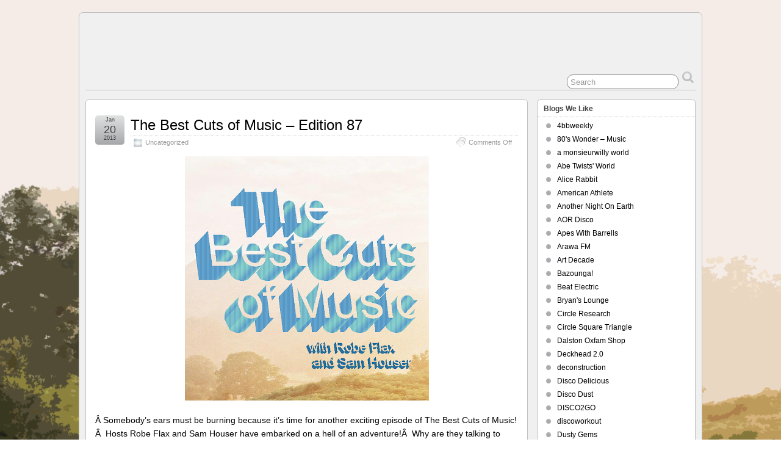

--- FILE ---
content_type: text/html; charset=UTF-8
request_url: http://www.thebestcutsofmusic.com/?tag=chakachas
body_size: 9422
content:
<!DOCTYPE html>
<!--[if IE 6]> <html id="ie6" lang="en-US"> <![endif]-->
<!--[if IE 7]> <html id="ie7" lang="en-US"> <![endif]-->
<!--[if IE 8]> <html id="ie8" lang="en-US"> <![endif]-->
<!--[if !(IE 6) | !(IE 7) | !(IE 8)]><!--> <html lang="en-US"> <!--<![endif]-->

<head>
	<meta charset="UTF-8" />
	<link rel="pingback" href="http://www.thebestcutsofmusic.com/xmlrpc.php" />

	<title>  Chakachas &raquo; </title>
	<!--[if lt IE 9]>
	<script src="http://www.thebestcutsofmusic.com/wp-content/themes/suffusion/scripts/html5.js" type="text/javascript"></script>
	<![endif]-->
<meta name='robots' content='max-image-preview:large' />
<link rel="alternate" type="application/rss+xml" title=" &raquo; Feed" href="http://www.thebestcutsofmusic.com/?feed=rss2" />
<link rel="alternate" type="application/rss+xml" title=" &raquo; Comments Feed" href="http://www.thebestcutsofmusic.com/?feed=comments-rss2" />
<link rel="alternate" type="application/rss+xml" title=" &raquo; Chakachas Tag Feed" href="http://www.thebestcutsofmusic.com/?feed=rss2&#038;tag=chakachas" />
<style id='wp-img-auto-sizes-contain-inline-css' type='text/css'>
img:is([sizes=auto i],[sizes^="auto," i]){contain-intrinsic-size:3000px 1500px}
/*# sourceURL=wp-img-auto-sizes-contain-inline-css */
</style>
<style id='wp-emoji-styles-inline-css' type='text/css'>

	img.wp-smiley, img.emoji {
		display: inline !important;
		border: none !important;
		box-shadow: none !important;
		height: 1em !important;
		width: 1em !important;
		margin: 0 0.07em !important;
		vertical-align: -0.1em !important;
		background: none !important;
		padding: 0 !important;
	}
/*# sourceURL=wp-emoji-styles-inline-css */
</style>
<style id='wp-block-library-inline-css' type='text/css'>
:root{--wp-block-synced-color:#7a00df;--wp-block-synced-color--rgb:122,0,223;--wp-bound-block-color:var(--wp-block-synced-color);--wp-editor-canvas-background:#ddd;--wp-admin-theme-color:#007cba;--wp-admin-theme-color--rgb:0,124,186;--wp-admin-theme-color-darker-10:#006ba1;--wp-admin-theme-color-darker-10--rgb:0,107,160.5;--wp-admin-theme-color-darker-20:#005a87;--wp-admin-theme-color-darker-20--rgb:0,90,135;--wp-admin-border-width-focus:2px}@media (min-resolution:192dpi){:root{--wp-admin-border-width-focus:1.5px}}.wp-element-button{cursor:pointer}:root .has-very-light-gray-background-color{background-color:#eee}:root .has-very-dark-gray-background-color{background-color:#313131}:root .has-very-light-gray-color{color:#eee}:root .has-very-dark-gray-color{color:#313131}:root .has-vivid-green-cyan-to-vivid-cyan-blue-gradient-background{background:linear-gradient(135deg,#00d084,#0693e3)}:root .has-purple-crush-gradient-background{background:linear-gradient(135deg,#34e2e4,#4721fb 50%,#ab1dfe)}:root .has-hazy-dawn-gradient-background{background:linear-gradient(135deg,#faaca8,#dad0ec)}:root .has-subdued-olive-gradient-background{background:linear-gradient(135deg,#fafae1,#67a671)}:root .has-atomic-cream-gradient-background{background:linear-gradient(135deg,#fdd79a,#004a59)}:root .has-nightshade-gradient-background{background:linear-gradient(135deg,#330968,#31cdcf)}:root .has-midnight-gradient-background{background:linear-gradient(135deg,#020381,#2874fc)}:root{--wp--preset--font-size--normal:16px;--wp--preset--font-size--huge:42px}.has-regular-font-size{font-size:1em}.has-larger-font-size{font-size:2.625em}.has-normal-font-size{font-size:var(--wp--preset--font-size--normal)}.has-huge-font-size{font-size:var(--wp--preset--font-size--huge)}.has-text-align-center{text-align:center}.has-text-align-left{text-align:left}.has-text-align-right{text-align:right}.has-fit-text{white-space:nowrap!important}#end-resizable-editor-section{display:none}.aligncenter{clear:both}.items-justified-left{justify-content:flex-start}.items-justified-center{justify-content:center}.items-justified-right{justify-content:flex-end}.items-justified-space-between{justify-content:space-between}.screen-reader-text{border:0;clip-path:inset(50%);height:1px;margin:-1px;overflow:hidden;padding:0;position:absolute;width:1px;word-wrap:normal!important}.screen-reader-text:focus{background-color:#ddd;clip-path:none;color:#444;display:block;font-size:1em;height:auto;left:5px;line-height:normal;padding:15px 23px 14px;text-decoration:none;top:5px;width:auto;z-index:100000}html :where(.has-border-color){border-style:solid}html :where([style*=border-top-color]){border-top-style:solid}html :where([style*=border-right-color]){border-right-style:solid}html :where([style*=border-bottom-color]){border-bottom-style:solid}html :where([style*=border-left-color]){border-left-style:solid}html :where([style*=border-width]){border-style:solid}html :where([style*=border-top-width]){border-top-style:solid}html :where([style*=border-right-width]){border-right-style:solid}html :where([style*=border-bottom-width]){border-bottom-style:solid}html :where([style*=border-left-width]){border-left-style:solid}html :where(img[class*=wp-image-]){height:auto;max-width:100%}:where(figure){margin:0 0 1em}html :where(.is-position-sticky){--wp-admin--admin-bar--position-offset:var(--wp-admin--admin-bar--height,0px)}@media screen and (max-width:600px){html :where(.is-position-sticky){--wp-admin--admin-bar--position-offset:0px}}

/*# sourceURL=wp-block-library-inline-css */
</style><style id='global-styles-inline-css' type='text/css'>
:root{--wp--preset--aspect-ratio--square: 1;--wp--preset--aspect-ratio--4-3: 4/3;--wp--preset--aspect-ratio--3-4: 3/4;--wp--preset--aspect-ratio--3-2: 3/2;--wp--preset--aspect-ratio--2-3: 2/3;--wp--preset--aspect-ratio--16-9: 16/9;--wp--preset--aspect-ratio--9-16: 9/16;--wp--preset--color--black: #000000;--wp--preset--color--cyan-bluish-gray: #abb8c3;--wp--preset--color--white: #ffffff;--wp--preset--color--pale-pink: #f78da7;--wp--preset--color--vivid-red: #cf2e2e;--wp--preset--color--luminous-vivid-orange: #ff6900;--wp--preset--color--luminous-vivid-amber: #fcb900;--wp--preset--color--light-green-cyan: #7bdcb5;--wp--preset--color--vivid-green-cyan: #00d084;--wp--preset--color--pale-cyan-blue: #8ed1fc;--wp--preset--color--vivid-cyan-blue: #0693e3;--wp--preset--color--vivid-purple: #9b51e0;--wp--preset--gradient--vivid-cyan-blue-to-vivid-purple: linear-gradient(135deg,rgb(6,147,227) 0%,rgb(155,81,224) 100%);--wp--preset--gradient--light-green-cyan-to-vivid-green-cyan: linear-gradient(135deg,rgb(122,220,180) 0%,rgb(0,208,130) 100%);--wp--preset--gradient--luminous-vivid-amber-to-luminous-vivid-orange: linear-gradient(135deg,rgb(252,185,0) 0%,rgb(255,105,0) 100%);--wp--preset--gradient--luminous-vivid-orange-to-vivid-red: linear-gradient(135deg,rgb(255,105,0) 0%,rgb(207,46,46) 100%);--wp--preset--gradient--very-light-gray-to-cyan-bluish-gray: linear-gradient(135deg,rgb(238,238,238) 0%,rgb(169,184,195) 100%);--wp--preset--gradient--cool-to-warm-spectrum: linear-gradient(135deg,rgb(74,234,220) 0%,rgb(151,120,209) 20%,rgb(207,42,186) 40%,rgb(238,44,130) 60%,rgb(251,105,98) 80%,rgb(254,248,76) 100%);--wp--preset--gradient--blush-light-purple: linear-gradient(135deg,rgb(255,206,236) 0%,rgb(152,150,240) 100%);--wp--preset--gradient--blush-bordeaux: linear-gradient(135deg,rgb(254,205,165) 0%,rgb(254,45,45) 50%,rgb(107,0,62) 100%);--wp--preset--gradient--luminous-dusk: linear-gradient(135deg,rgb(255,203,112) 0%,rgb(199,81,192) 50%,rgb(65,88,208) 100%);--wp--preset--gradient--pale-ocean: linear-gradient(135deg,rgb(255,245,203) 0%,rgb(182,227,212) 50%,rgb(51,167,181) 100%);--wp--preset--gradient--electric-grass: linear-gradient(135deg,rgb(202,248,128) 0%,rgb(113,206,126) 100%);--wp--preset--gradient--midnight: linear-gradient(135deg,rgb(2,3,129) 0%,rgb(40,116,252) 100%);--wp--preset--font-size--small: 13px;--wp--preset--font-size--medium: 20px;--wp--preset--font-size--large: 36px;--wp--preset--font-size--x-large: 42px;--wp--preset--spacing--20: 0.44rem;--wp--preset--spacing--30: 0.67rem;--wp--preset--spacing--40: 1rem;--wp--preset--spacing--50: 1.5rem;--wp--preset--spacing--60: 2.25rem;--wp--preset--spacing--70: 3.38rem;--wp--preset--spacing--80: 5.06rem;--wp--preset--shadow--natural: 6px 6px 9px rgba(0, 0, 0, 0.2);--wp--preset--shadow--deep: 12px 12px 50px rgba(0, 0, 0, 0.4);--wp--preset--shadow--sharp: 6px 6px 0px rgba(0, 0, 0, 0.2);--wp--preset--shadow--outlined: 6px 6px 0px -3px rgb(255, 255, 255), 6px 6px rgb(0, 0, 0);--wp--preset--shadow--crisp: 6px 6px 0px rgb(0, 0, 0);}:where(.is-layout-flex){gap: 0.5em;}:where(.is-layout-grid){gap: 0.5em;}body .is-layout-flex{display: flex;}.is-layout-flex{flex-wrap: wrap;align-items: center;}.is-layout-flex > :is(*, div){margin: 0;}body .is-layout-grid{display: grid;}.is-layout-grid > :is(*, div){margin: 0;}:where(.wp-block-columns.is-layout-flex){gap: 2em;}:where(.wp-block-columns.is-layout-grid){gap: 2em;}:where(.wp-block-post-template.is-layout-flex){gap: 1.25em;}:where(.wp-block-post-template.is-layout-grid){gap: 1.25em;}.has-black-color{color: var(--wp--preset--color--black) !important;}.has-cyan-bluish-gray-color{color: var(--wp--preset--color--cyan-bluish-gray) !important;}.has-white-color{color: var(--wp--preset--color--white) !important;}.has-pale-pink-color{color: var(--wp--preset--color--pale-pink) !important;}.has-vivid-red-color{color: var(--wp--preset--color--vivid-red) !important;}.has-luminous-vivid-orange-color{color: var(--wp--preset--color--luminous-vivid-orange) !important;}.has-luminous-vivid-amber-color{color: var(--wp--preset--color--luminous-vivid-amber) !important;}.has-light-green-cyan-color{color: var(--wp--preset--color--light-green-cyan) !important;}.has-vivid-green-cyan-color{color: var(--wp--preset--color--vivid-green-cyan) !important;}.has-pale-cyan-blue-color{color: var(--wp--preset--color--pale-cyan-blue) !important;}.has-vivid-cyan-blue-color{color: var(--wp--preset--color--vivid-cyan-blue) !important;}.has-vivid-purple-color{color: var(--wp--preset--color--vivid-purple) !important;}.has-black-background-color{background-color: var(--wp--preset--color--black) !important;}.has-cyan-bluish-gray-background-color{background-color: var(--wp--preset--color--cyan-bluish-gray) !important;}.has-white-background-color{background-color: var(--wp--preset--color--white) !important;}.has-pale-pink-background-color{background-color: var(--wp--preset--color--pale-pink) !important;}.has-vivid-red-background-color{background-color: var(--wp--preset--color--vivid-red) !important;}.has-luminous-vivid-orange-background-color{background-color: var(--wp--preset--color--luminous-vivid-orange) !important;}.has-luminous-vivid-amber-background-color{background-color: var(--wp--preset--color--luminous-vivid-amber) !important;}.has-light-green-cyan-background-color{background-color: var(--wp--preset--color--light-green-cyan) !important;}.has-vivid-green-cyan-background-color{background-color: var(--wp--preset--color--vivid-green-cyan) !important;}.has-pale-cyan-blue-background-color{background-color: var(--wp--preset--color--pale-cyan-blue) !important;}.has-vivid-cyan-blue-background-color{background-color: var(--wp--preset--color--vivid-cyan-blue) !important;}.has-vivid-purple-background-color{background-color: var(--wp--preset--color--vivid-purple) !important;}.has-black-border-color{border-color: var(--wp--preset--color--black) !important;}.has-cyan-bluish-gray-border-color{border-color: var(--wp--preset--color--cyan-bluish-gray) !important;}.has-white-border-color{border-color: var(--wp--preset--color--white) !important;}.has-pale-pink-border-color{border-color: var(--wp--preset--color--pale-pink) !important;}.has-vivid-red-border-color{border-color: var(--wp--preset--color--vivid-red) !important;}.has-luminous-vivid-orange-border-color{border-color: var(--wp--preset--color--luminous-vivid-orange) !important;}.has-luminous-vivid-amber-border-color{border-color: var(--wp--preset--color--luminous-vivid-amber) !important;}.has-light-green-cyan-border-color{border-color: var(--wp--preset--color--light-green-cyan) !important;}.has-vivid-green-cyan-border-color{border-color: var(--wp--preset--color--vivid-green-cyan) !important;}.has-pale-cyan-blue-border-color{border-color: var(--wp--preset--color--pale-cyan-blue) !important;}.has-vivid-cyan-blue-border-color{border-color: var(--wp--preset--color--vivid-cyan-blue) !important;}.has-vivid-purple-border-color{border-color: var(--wp--preset--color--vivid-purple) !important;}.has-vivid-cyan-blue-to-vivid-purple-gradient-background{background: var(--wp--preset--gradient--vivid-cyan-blue-to-vivid-purple) !important;}.has-light-green-cyan-to-vivid-green-cyan-gradient-background{background: var(--wp--preset--gradient--light-green-cyan-to-vivid-green-cyan) !important;}.has-luminous-vivid-amber-to-luminous-vivid-orange-gradient-background{background: var(--wp--preset--gradient--luminous-vivid-amber-to-luminous-vivid-orange) !important;}.has-luminous-vivid-orange-to-vivid-red-gradient-background{background: var(--wp--preset--gradient--luminous-vivid-orange-to-vivid-red) !important;}.has-very-light-gray-to-cyan-bluish-gray-gradient-background{background: var(--wp--preset--gradient--very-light-gray-to-cyan-bluish-gray) !important;}.has-cool-to-warm-spectrum-gradient-background{background: var(--wp--preset--gradient--cool-to-warm-spectrum) !important;}.has-blush-light-purple-gradient-background{background: var(--wp--preset--gradient--blush-light-purple) !important;}.has-blush-bordeaux-gradient-background{background: var(--wp--preset--gradient--blush-bordeaux) !important;}.has-luminous-dusk-gradient-background{background: var(--wp--preset--gradient--luminous-dusk) !important;}.has-pale-ocean-gradient-background{background: var(--wp--preset--gradient--pale-ocean) !important;}.has-electric-grass-gradient-background{background: var(--wp--preset--gradient--electric-grass) !important;}.has-midnight-gradient-background{background: var(--wp--preset--gradient--midnight) !important;}.has-small-font-size{font-size: var(--wp--preset--font-size--small) !important;}.has-medium-font-size{font-size: var(--wp--preset--font-size--medium) !important;}.has-large-font-size{font-size: var(--wp--preset--font-size--large) !important;}.has-x-large-font-size{font-size: var(--wp--preset--font-size--x-large) !important;}
/*# sourceURL=global-styles-inline-css */
</style>

<style id='classic-theme-styles-inline-css' type='text/css'>
/*! This file is auto-generated */
.wp-block-button__link{color:#fff;background-color:#32373c;border-radius:9999px;box-shadow:none;text-decoration:none;padding:calc(.667em + 2px) calc(1.333em + 2px);font-size:1.125em}.wp-block-file__button{background:#32373c;color:#fff;text-decoration:none}
/*# sourceURL=/wp-includes/css/classic-themes.min.css */
</style>
<link rel='stylesheet' id='suffusion-theme-css' href='http://www.thebestcutsofmusic.com/wp-content/themes/suffusion/style.css?ver=4.4.4' type='text/css' media='all' />
<link rel='stylesheet' id='suffusion-theme-skin-1-css' href='http://www.thebestcutsofmusic.com/wp-content/themes/suffusion/skins/light-theme-gray-1/skin.css?ver=4.4.4' type='text/css' media='all' />
<!--[if !IE]>--><link rel='stylesheet' id='suffusion-rounded-css' href='http://www.thebestcutsofmusic.com/wp-content/themes/suffusion/rounded-corners.css?ver=4.4.4' type='text/css' media='all' />
<!--<![endif]-->
<!--[if gt IE 8]><link rel='stylesheet' id='suffusion-rounded-css' href='http://www.thebestcutsofmusic.com/wp-content/themes/suffusion/rounded-corners.css?ver=4.4.4' type='text/css' media='all' />
<![endif]-->
<!--[if lt IE 8]><link rel='stylesheet' id='suffusion-ie-css' href='http://www.thebestcutsofmusic.com/wp-content/themes/suffusion/ie-fix.css?ver=4.4.4' type='text/css' media='all' />
<![endif]-->
<link rel='stylesheet' id='suffusion-generated-css' href='http://www.thebestcutsofmusic.com?ver=4.4.4&#038;suffusion-css=css' type='text/css' media='all' />
<script type="text/javascript" src="http://www.thebestcutsofmusic.com/wp-includes/js/jquery/jquery.min.js?ver=3.7.1" id="jquery-core-js"></script>
<script type="text/javascript" src="http://www.thebestcutsofmusic.com/wp-includes/js/jquery/jquery-migrate.min.js?ver=3.4.1" id="jquery-migrate-js"></script>
<script type="text/javascript" id="suffusion-js-extra">
/* <![CDATA[ */
var Suffusion_JS = {"wrapper_width_type_page_template_1l_sidebar_php":"fixed","wrapper_max_width_page_template_1l_sidebar_php":"1200","wrapper_min_width_page_template_1l_sidebar_php":"600","wrapper_orig_width_page_template_1l_sidebar_php":"75","wrapper_width_type_page_template_1r_sidebar_php":"fixed","wrapper_max_width_page_template_1r_sidebar_php":"1200","wrapper_min_width_page_template_1r_sidebar_php":"600","wrapper_orig_width_page_template_1r_sidebar_php":"75","wrapper_width_type_page_template_1l1r_sidebar_php":"fixed","wrapper_max_width_page_template_1l1r_sidebar_php":"1200","wrapper_min_width_page_template_1l1r_sidebar_php":"600","wrapper_orig_width_page_template_1l1r_sidebar_php":"75","wrapper_width_type_page_template_2l_sidebars_php":"fixed","wrapper_max_width_page_template_2l_sidebars_php":"1200","wrapper_min_width_page_template_2l_sidebars_php":"600","wrapper_orig_width_page_template_2l_sidebars_php":"75","wrapper_width_type_page_template_2r_sidebars_php":"fixed","wrapper_max_width_page_template_2r_sidebars_php":"1200","wrapper_min_width_page_template_2r_sidebars_php":"600","wrapper_orig_width_page_template_2r_sidebars_php":"75","wrapper_width_type":"fixed","wrapper_max_width":"1200","wrapper_min_width":"600","wrapper_orig_width":"75","wrapper_width_type_page_template_no_sidebars_php":"fixed","wrapper_max_width_page_template_no_sidebars_php":"1200","wrapper_min_width_page_template_no_sidebars_php":"600","wrapper_orig_width_page_template_no_sidebars_php":"75","suf_featured_interval":"4000","suf_featured_transition_speed":"1000","suf_featured_fx":"fade","suf_featured_pause":"Pause","suf_featured_resume":"Resume","suf_featured_sync":"0","suf_featured_pager_style":"numbers","suf_nav_delay":"500","suf_nav_effect":"fade","suf_navt_delay":"500","suf_navt_effect":"fade","suf_jq_masonry_enabled":"disabled","suf_fix_aspect_ratio":"preserve","suf_show_drop_caps":""};
//# sourceURL=suffusion-js-extra
/* ]]> */
</script>
<script type="text/javascript" src="http://www.thebestcutsofmusic.com/wp-content/themes/suffusion/scripts/suffusion.js?ver=4.4.4" id="suffusion-js"></script>
<link rel="https://api.w.org/" href="http://www.thebestcutsofmusic.com/index.php?rest_route=/" /><link rel="alternate" title="JSON" type="application/json" href="http://www.thebestcutsofmusic.com/index.php?rest_route=/wp/v2/tags/846" /><link rel="EditURI" type="application/rsd+xml" title="RSD" href="http://www.thebestcutsofmusic.com/xmlrpc.php?rsd" />
<!-- Start Additional Feeds -->
<!-- End Additional Feeds -->
<style type="text/css" id="custom-background-css">
body.custom-background { background-color: #FFFFFF; background-image: url("http://www.thebestcutsofmusic.com/wp-content/uploads/2010/08/pastoral-scene1.jpg"); background-position: center top; background-size: auto; background-repeat: repeat; background-attachment: fixed; }
</style>
	<!-- location header -->
</head>

<body class="archive tag tag-chakachas tag-846 custom-background wp-theme-suffusion light-theme-gray-1 suffusion-custom preset-1000px device-desktop">
    				<div id="wrapper" class="fix">
					<div id="header-container" class="custom-header fix">
					<header id="header" class="fix">
			<h1 class="blogtitle left"><a href="http://www.thebestcutsofmusic.com"></a></h1>
		<div class="description right"></div>
    </header><!-- /header -->
 	<nav id="nav" class="tab fix">
		<div class='col-control left'>
	<!-- right-header-widgets -->
	<div id="right-header-widgets" class="warea">
	
<form method="get" class="searchform " action="http://www.thebestcutsofmusic.com/">
	<input type="text" name="s" class="searchfield"
			value="Search"
			onfocus="if (this.value == 'Search') {this.value = '';}"
			onblur="if (this.value == '') {this.value = 'Search';}"
			/>
	<input type="submit" class="searchsubmit" value="" name="searchsubmit" />
</form>
	</div>
	<!-- /right-header-widgets -->
		</div><!-- /col-control -->
	</nav><!-- /nav -->
			</div><!-- //#header-container -->
			<div id="container" class="fix">
				    <div id="main-col">
      <div id="content" class="hfeed">
	<article class="full-content post-188 post type-post status-publish format-standard hentry category-uncategorized tag-alkalino tag-billy-byrd tag-captain-murphy tag-chakachas tag-dak tag-diepvries tag-discobody tag-dj-tigerstripes tag-earl-sweatshirt tag-ebony-cuts tag-edition-speciale tag-kon tag-larry-mcgee-revolution tag-leon-ware tag-lowrell-simon tag-moments-and-whatnauts tag-venise category-1-id post-seq-1 post-parity-odd meta-position-corners fix" id="post-188">
<header class='post-header title-container fix'>
	<div class="title">
		<h2 class="posttitle"><a href='http://www.thebestcutsofmusic.com/?p=188' class='entry-title' rel='bookmark' title='The Best Cuts of Music &#8211; Edition 87' >The Best Cuts of Music &#8211; Edition 87</a></h2>
		<div class="postdata fix">
					<span class="category"><span class="icon">&nbsp;</span><a href="http://www.thebestcutsofmusic.com/?cat=1" rel="category">Uncategorized</a></span>
						<span class="comments"><span class="icon">&nbsp;</span><span>Comments Off<span class="screen-reader-text"> on The Best Cuts of Music &#8211; Edition 87</span></span></span>
				</div><!-- /.postdata -->
		</div><!-- /.title -->
		<div class="date"><span class="month">Jan</span> <span
			class="day">20</span><span class="year">2013</span></div>
	</header><!-- /.title-container -->
	<span class='post-format-icon'>&nbsp;</span><span class='updated' title='2013-01-20T22:23:24+00:00'></span>	<div class="entry-container fix">
		<div class="entry entry-content fix">
<p style="text-align: center;"><a href="http://3.bp.blogspot.com/_SwO-XjhDcuU/So6zBbm9gUI/AAAAAAAAAEQ/zUw3hBFCZWs/s1600-h/show+logo+final.PNG"><img fetchpriority="high" decoding="async" class="aligncenter" id="BLOGGER_PHOTO_ID_5372428242671993154" style="border: 0px none;" alt="" src="http://3.bp.blogspot.com/_SwO-XjhDcuU/So6zBbm9gUI/AAAAAAAAAEQ/zUw3hBFCZWs/s400/show+logo+final.PNG" width="400" height="400" border="0" /></a></p>
<p>Â Somebody&#8217;s ears must be burning because it&#8217;s time for another exciting episode of The Best Cuts of Music!Â  Hosts Robe Flax and Sam Houser have embarked on a hell of an adventure!Â  Why are they talking to demons?Â  What lengths will they go to for a record contract?Â  Why was Robert Johnson not mentioned?!Â  Who is the president of hell and how does he get elected?Â  Find out some of these things and more on this exciting edition of The Best Cuts of Music!</p>
<p>download mp3: <a href="http://www.thebestcutsofmusic.com/show/The_Best_Cuts_of_Music_-_Edition_87.mp3">The Best Cuts of Music: Edition 87</a></p>
<p>1. Leon Ware &#8211; What&#8217;s Your Name (a Discobody voodoo chant edit)<br />
2. Lowrell Simon &#8211; Love Massage (DJ Tigerstripes Oily Edit)<br />
3. Moments &amp;amp; Whatnauts &#8211; Girls (Alkalino Rework)<br />
4. Billy Byrd &#8211; Lost In The Crowd (Diepvries edit)<br />
5. Chakachas &#8211; Stories<br />
6. Edition Speciale &#8211; Mr Business<br />
7. Venise &#8211; Don&#8217;t Think About It (Kon&#8217;s live edit)<br />
8. dak. &#8211; youstandit<br />
9. Captain Murphy &#8211; Between Friends Ft. Earl Sweatshirt<br />
10. Larry McGee Revolution &#8211; The Burge (Pittsburh, PA) (Ebony Cuts reedit)</p>
<p><a href="http://www.addthis.com/bookmark.php?v=20"><img decoding="async" alt="Bookmark and Share" src="http://s7.addthis.com/static/btn/lg-share-en.gif" width="125" height="16" /></a></p>
		</div><!--entry -->
	</div><!-- .entry-container -->
<footer class="post-footer postdata fix">
<span class="author"><span class="icon">&nbsp;</span>Posted by <span class="vcard"><a href="http://www.thebestcutsofmusic.com/?author=1" class="url fn" rel="author">tbcom</a></span> at 10:23 pm</span>		<span class="tags tax"><span class="icon">&nbsp;</span>Tagged with: <a href="http://www.thebestcutsofmusic.com/?tag=alkalino" rel="tag">Alkalino</a>, <a href="http://www.thebestcutsofmusic.com/?tag=billy-byrd" rel="tag">Billy Byrd</a>, <a href="http://www.thebestcutsofmusic.com/?tag=captain-murphy" rel="tag">Captain Murphy</a>, <a href="http://www.thebestcutsofmusic.com/?tag=chakachas" rel="tag">Chakachas</a>, <a href="http://www.thebestcutsofmusic.com/?tag=dak" rel="tag">dak</a>, <a href="http://www.thebestcutsofmusic.com/?tag=diepvries" rel="tag">Diepvries</a>, <a href="http://www.thebestcutsofmusic.com/?tag=discobody" rel="tag">Discobody</a>, <a href="http://www.thebestcutsofmusic.com/?tag=dj-tigerstripes" rel="tag">DJ Tigerstripes</a>, <a href="http://www.thebestcutsofmusic.com/?tag=earl-sweatshirt" rel="tag">Earl Sweatshirt</a>, <a href="http://www.thebestcutsofmusic.com/?tag=ebony-cuts" rel="tag">Ebony Cuts</a>, <a href="http://www.thebestcutsofmusic.com/?tag=edition-speciale" rel="tag">Edition Speciale</a>, <a href="http://www.thebestcutsofmusic.com/?tag=kon" rel="tag">Kon</a>, <a href="http://www.thebestcutsofmusic.com/?tag=larry-mcgee-revolution" rel="tag">Larry McGee Revolution</a>, <a href="http://www.thebestcutsofmusic.com/?tag=leon-ware" rel="tag">Leon Ware</a>, <a href="http://www.thebestcutsofmusic.com/?tag=lowrell-simon" rel="tag">Lowrell Simon</a>, <a href="http://www.thebestcutsofmusic.com/?tag=moments-and-whatnauts" rel="tag">Moments and Whatnauts</a>, <a href="http://www.thebestcutsofmusic.com/?tag=venise" rel="tag">Venise</a></span>
	</footer><!-- .post-footer -->
	</article><!--post -->
      </div><!-- content -->
    </div><!-- main col -->
	<div id='sidebar-shell-1' class='sidebar-shell sidebar-shell-right'>
<div class="dbx-group right boxed warea" id="sidebar">
<!--widget start --><aside id="linkcat-738" class="dbx-box suf-widget widget_links"><div class="dbx-content"><h3 class="dbx-handle plain">Blogs We Like</h3>
	<ul class='xoxo blogroll'>
<li><a href="http://4bbweekly.wordpress.com/">4bbweekly</a></li>
<li><a href="http://80sgeatmusic.wordpress.com/">80&#039;s Wonder &#8211; Music</a></li>
<li><a href="http://amonsieurwillyworld.blogspot.com/">a monsieurwilly world</a></li>
<li><a href="http://abetwistsworld.blogspot.com/">Abe Twists&#039; World</a></li>
<li><a href="http://alicerabbit.blogspot.com/">Alice Rabbit</a></li>
<li><a href="http://americanathlete.blogspot.com/">American Athlete</a></li>
<li><a href="http://anothernightonearth.blogspot.com/">Another Night On Earth</a></li>
<li><a href="http://aordisco.blogspot.com/">AOR Disco</a></li>
<li><a href="http://apewithbarrels.blogspot.com/">Apes With Barrells</a></li>
<li><a href="http://www.arawa.fm/">Arawa FM</a></li>
<li><a href="http://artdecade.blogspot.com/">Art Decade</a></li>
<li><a href="http://hellobazounga.blogspot.com/">Bazounga!</a></li>
<li><a href="http://beatelectric.blogspot.com/">Beat Electric</a></li>
<li><a href="http://totalrod2.blogspot.com/">Bryan&#039;s Lounge</a></li>
<li><a href="http://circle-research.blogspot.com/">Circle Research</a></li>
<li><a href="http://www.circlesquaretriangle.tv/">Circle Square Triangle</a></li>
<li><a href="http://dalstonoxfamshop.blogspot.com/">Dalston Oxfam Shop</a></li>
<li><a href="http://deckhead.net/">Deckhead 2.0</a></li>
<li><a href="http://radiodeconstruction.blogspot.com/">deconstruction</a></li>
<li><a href="http://www.discodelicious.com/">Disco Delicious</a></li>
<li><a href="http://discodust.blogspot.com/">Disco Dust</a></li>
<li><a href="http://disco2go.blogspot.com/">DISCO2GO</a></li>
<li><a href="http://www.discoworkout.com/">discoworkout</a></li>
<li><a href="http://dustygems.blogspot.com/">Dusty Gems</a></li>
<li><a href="http://ebonycuts.blogspot.com/">Ebony Cuts</a></li>
<li><a href="http://elephantshoesss.wordpress.com/">elephantshoesss</a></li>
<li><a href="http://fillessourires.com/">Files Sourires</a></li>
<li><a href="http://flageolette.blogspot.com/">Flageolette</a></li>
<li><a href="http://fluokids.blogspot.com/">Fluokids</a></li>
<li><a href="http://www.funkism.net/">Funkism</a></li>
<li><a href="http://getdowngood.com/">Get Down Good</a></li>
<li><a href="http://h8ppyd8ys.blogspot.com/">h8ppyd8ys,e7en</a></li>
<li><a href="http://hardtofindtrax.blogspot.com/">Hard To Find Trax</a></li>
<li><a href="http://housemusik.blogg.se/">housemusik</a></li>
<li><a href="http://hush-house.blogspot.com/">HUSH HOUSE</a></li>
<li><a href="http://suckerfreemusic.com/ipodfood/">iPodFood</a></li>
<li><a href="http://jthymekind.blogspot.com/">J Thyme&#8230;KIND</a></li>
<li><a href="http://juhworx.blogspot.com/">Juh * Worx</a></li>
<li><a href="http://kidbreaks.blogspot.com/">Kid Breaks</a></li>
<li><a href="http://king-of-disco.blogspot.com/">King Of Disco</a></li>
<li><a href="http://knowyourconjurer.blogspot.com/">Know Your Conjurer</a></li>
<li><a href="http://komczech.blogspot.com/">KOMczech</a></li>
<li><a href="http://www.icomefromreykjavik.com/kontrapunkt/">kontrapunkt</a></li>
<li><a href="http://ladecadanse.blogspot.com/">La Decadanse</a></li>
<li><a href="http://01fragments.blogspot.com/">LA FOLIE DU JOUR</a></li>
<li><a href="http://likembe.blogspot.com/">Likembe</a></li>
<li><a href="http://mixdupt.blogspot.com/">MIXD UPT</a></li>
<li><a href="http://molasuperpoco.com/">molassuperpoco</a></li>
<li><a href="http://musicformaniacs.blogspot.com/">Music for Maniacs</a></li>
<li><a href="http://mutant-sounds.blogspot.com/">Mutant Sounds</a></li>
<li><a href="http://neonized.net/blog/">N E O N I Z E D</a></li>
<li><a href="http://nashvillenightsblog.com/">NASHVILLE NIGHTS</a></li>
<li><a href="http://www.neoncoolkidsyo.com/">NeonCoolKidsYo!!!</a></li>
<li><a href="http://433rpm.blogspot.com/">No Longer Forgotten Music</a></li>
<li><a href="http://ongaku-tanoshimi.blogspot.com/">ongaku tanoshimi</a></li>
<li><a href="http://pachinkooverdrive.blogspot.com/">Pachinko Overdrive</a></li>
<li><a href="http://palmsout.net/">Palms Out Sounds</a></li>
<li><a href="http://pitchoun.jp/">Pitchoun</a></li>
<li><a href="http://www.ponytone.com/">Ponytone</a></li>
<li><a href="http://www.projekt1408.blogspot.com/">projekt 1408</a></li>
<li><a href="http://ssssound.blogspot.com/">SSSSOUND!</a></li>
<li><a href="http://sumitakouji.blogspot.com/">sumitakouji</a></li>
<li><a href="http://moveyourfeettothebeat.blogspot.com/">The Beat!</a></li>
<li><a href="http://whatsthegoodness.blogspot.com/">The Goodness</a></li>
<li><a href="http://thelibraryhunt.blogspot.com/">The Library Hunt</a></li>
<li><a href="http://themoreyouthinkaboutit.blogspot.com/">The More You Think About It&#8230;</a></li>
<li><a href="http://toomanysebastians.net/">Too Many Sebastians</a></li>
<li><a href="http://tuneraider.blogspot.com/">Tune Raider</a></li>
<li><a href="http://www.undomondo.com/">undomondo</a></li>
<li><a href="http://worrapolava.blogspot.com/">Worrapolava</a></li>
<li><a href="http://youngmosstongue.blogspot.com/">YoungMossTongue</a></li>
<li><a href="http://zaberriders.com/">Zaber Riders</a></li>
<li><a href="http://redthreat.wordpress.com/">[redthreat]</a></li>

	</ul>
</div></aside><!--widget end -->
</div><!--/sidebar -->
</div>
	</div><!-- /container -->

<footer>
	<div id="cred">
		<table>
			<tr>
				<td class="cred-left">&#169; 2021 <a href='http://www.thebestcutsofmusic.com'></a></td>
				<td class="cred-center"></td>
				<td class="cred-right"><a href="http://aquoid.com/news/themes/suffusion/">Suffusion theme by Sayontan Sinha</a></td>
			</tr>
		</table>
	</div>
</footer>
<!-- 26 queries, 7MB in 0.795 seconds. -->
</div><!--/wrapper -->
<!-- location footer -->
<script id="wp-emoji-settings" type="application/json">
{"baseUrl":"https://s.w.org/images/core/emoji/17.0.2/72x72/","ext":".png","svgUrl":"https://s.w.org/images/core/emoji/17.0.2/svg/","svgExt":".svg","source":{"concatemoji":"http://www.thebestcutsofmusic.com/wp-includes/js/wp-emoji-release.min.js?ver=6.9"}}
</script>
<script type="module">
/* <![CDATA[ */
/*! This file is auto-generated */
const a=JSON.parse(document.getElementById("wp-emoji-settings").textContent),o=(window._wpemojiSettings=a,"wpEmojiSettingsSupports"),s=["flag","emoji"];function i(e){try{var t={supportTests:e,timestamp:(new Date).valueOf()};sessionStorage.setItem(o,JSON.stringify(t))}catch(e){}}function c(e,t,n){e.clearRect(0,0,e.canvas.width,e.canvas.height),e.fillText(t,0,0);t=new Uint32Array(e.getImageData(0,0,e.canvas.width,e.canvas.height).data);e.clearRect(0,0,e.canvas.width,e.canvas.height),e.fillText(n,0,0);const a=new Uint32Array(e.getImageData(0,0,e.canvas.width,e.canvas.height).data);return t.every((e,t)=>e===a[t])}function p(e,t){e.clearRect(0,0,e.canvas.width,e.canvas.height),e.fillText(t,0,0);var n=e.getImageData(16,16,1,1);for(let e=0;e<n.data.length;e++)if(0!==n.data[e])return!1;return!0}function u(e,t,n,a){switch(t){case"flag":return n(e,"\ud83c\udff3\ufe0f\u200d\u26a7\ufe0f","\ud83c\udff3\ufe0f\u200b\u26a7\ufe0f")?!1:!n(e,"\ud83c\udde8\ud83c\uddf6","\ud83c\udde8\u200b\ud83c\uddf6")&&!n(e,"\ud83c\udff4\udb40\udc67\udb40\udc62\udb40\udc65\udb40\udc6e\udb40\udc67\udb40\udc7f","\ud83c\udff4\u200b\udb40\udc67\u200b\udb40\udc62\u200b\udb40\udc65\u200b\udb40\udc6e\u200b\udb40\udc67\u200b\udb40\udc7f");case"emoji":return!a(e,"\ud83e\u1fac8")}return!1}function f(e,t,n,a){let r;const o=(r="undefined"!=typeof WorkerGlobalScope&&self instanceof WorkerGlobalScope?new OffscreenCanvas(300,150):document.createElement("canvas")).getContext("2d",{willReadFrequently:!0}),s=(o.textBaseline="top",o.font="600 32px Arial",{});return e.forEach(e=>{s[e]=t(o,e,n,a)}),s}function r(e){var t=document.createElement("script");t.src=e,t.defer=!0,document.head.appendChild(t)}a.supports={everything:!0,everythingExceptFlag:!0},new Promise(t=>{let n=function(){try{var e=JSON.parse(sessionStorage.getItem(o));if("object"==typeof e&&"number"==typeof e.timestamp&&(new Date).valueOf()<e.timestamp+604800&&"object"==typeof e.supportTests)return e.supportTests}catch(e){}return null}();if(!n){if("undefined"!=typeof Worker&&"undefined"!=typeof OffscreenCanvas&&"undefined"!=typeof URL&&URL.createObjectURL&&"undefined"!=typeof Blob)try{var e="postMessage("+f.toString()+"("+[JSON.stringify(s),u.toString(),c.toString(),p.toString()].join(",")+"));",a=new Blob([e],{type:"text/javascript"});const r=new Worker(URL.createObjectURL(a),{name:"wpTestEmojiSupports"});return void(r.onmessage=e=>{i(n=e.data),r.terminate(),t(n)})}catch(e){}i(n=f(s,u,c,p))}t(n)}).then(e=>{for(const n in e)a.supports[n]=e[n],a.supports.everything=a.supports.everything&&a.supports[n],"flag"!==n&&(a.supports.everythingExceptFlag=a.supports.everythingExceptFlag&&a.supports[n]);var t;a.supports.everythingExceptFlag=a.supports.everythingExceptFlag&&!a.supports.flag,a.supports.everything||((t=a.source||{}).concatemoji?r(t.concatemoji):t.wpemoji&&t.twemoji&&(r(t.twemoji),r(t.wpemoji)))});
//# sourceURL=http://www.thebestcutsofmusic.com/wp-includes/js/wp-emoji-loader.min.js
/* ]]> */
</script>

</body>
</html>
